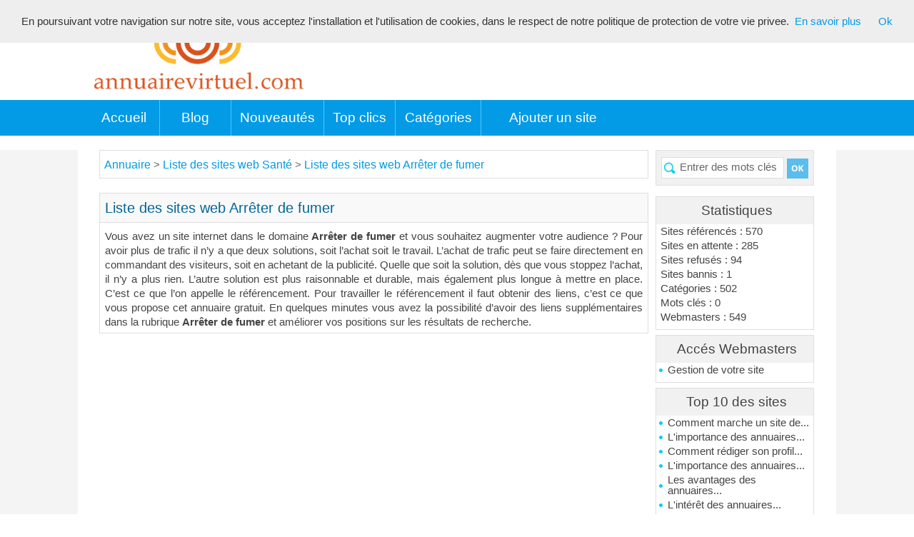

--- FILE ---
content_type: text/html; charset=UTF-8
request_url: https://www.annuairevirtuel.com/sante/arreter-de-fumer/
body_size: 2713
content:
<!DOCTYPE html>
<html lang="fr">
<head>
<meta charset="utf-8">
<title>Liste des sites web Arrêter de fumer</title>
<meta name="description" content="Annaire des meilleurs sites de Arrêter de fumer afin de trouver des bons plan et faire de bonnes affaires.">
<meta http-equiv="X-UA-Compatible" content="IE=edge">
<meta name="robots" content="index, follow">
<meta name="viewport" content="width=device-width, initial-scale=1">
<link rel="SHORTCUT ICON" href=favicon.ico>
<!-- CSS -->
<link href="/templates/arfooo/bootstrap/css/bootstrap.min.css" rel="stylesheet">
<link href='http://fonts.googleapis.com/css?family=Oswald' rel='stylesheet' type='text/css'>
<link href="/templates/arfooo/css/style.css" rel="stylesheet" type="text/css">
<script src="/templates/arfooo/bootstrap/js/jquery.js"></script>
<script src="/templates/arfooo/bootstrap/js/bootstrap.min.js"></script>
<script type="text/javascript" src="https://apis.google.com/js/plusone.js"></script>
<script type="text/javascript" src="/javascript/config"></script>
<script type="text/javascript" src="/javascript/jquery/jquery.searchEnginePanel.js"></script>
<script type="text/javascript" src="/javascript/main/loadSearchEngine.js"></script>
<script type="text/javascript" src="/javascript/site/visitSite.js"></script>
<script type="text/javascript">
setting.categoryId = 198;
</script>
</head>
<body>
<!-- Navigation -->
<nav class="navbar navbar-default">
<div class="container">  
<div class="row">
<!-- Brand and toggle get grouped for better mobile display -->
<div class="navbar-header page-scroll">
<button type="button" class="navbar-toggle" data-toggle="collapse" data-target="#bs-example-navbar-collapse-1">
<span class="sr-only">Toggle navigation</span>
<span class="icon-bar"></span>
<span class="icon-bar"></span>
<span class="icon-bar"></span>
</button>
<div class="col-md-5 col-xs-9 col-sm-6">
<a class="navbar-brand page-scroll" href="https://www.annuairevirtuel.com/">
<img src="/templates/arfooo/images/titre.jpg" title="Annuaire pour référencement - Référencement site internet">
</a>
</div>
</div>
</div>
</div>
<!-- Collect the nav links, forms, and other content for toggling -->
<div class="collapse navbar-collapse" id="bs-example-navbar-collapse-1">
<div id="menutop2">
<div class="container">  
<div class="row">
<ul>
<li id="index"><a href="https://www.annuairevirtuel.com/">Accueil</a></li>
<li id="index"><a href="https://www.annuairevirtuel.com/blog/">Blog</a></li>
<li id="news"><a href="/nouveautes.html">Nouveautés</a></li>
<li id="tophits"><a href="/top-hits.html">Top clics</a></li>
<li id="cat"><a href="/allcategories.html">Catégories</a></li>
<li id="add"><a href="/info/useCondition">Ajouter un site</a></li>	
</ul>
</div></div>
</div>
</div>
<!-- /.navbar-collapse -->
</nav>
<div class="gris-bg">    
<div class="container">  
<div class="row">
<div class="col-md-3 hidden-xs hidden-sm pull-right">
<div class="menuleft">
<div id="top3">
<div id="search">
<div id="searchEnginePanel">
<form action="/site/search/" id="searchform" onsubmit="if(this.phrase.value == this.phrase.defaultValue)this.phrase.value='';if(this.where.value == this.where.defaultValue)this.where.value='';">
<div>
<div id="search_keyword_text"></div>
<input id="search_keyword_buton" type="text" name="phrase" value="Entrer des mots clés" onFocus="this.value=''" />
<input id="search_ok_buton" type="submit" name="go" value="" />
<input type="hidden" name="isNewSearch" value="true" />
</div>
</form>
</div>
</div>
</div>  
</div>
<div class="menuleft">
<ul>
<li class="header">Statistiques</li>
<li class="text">Sites référencés : 570</li>
<li class="text">Sites en attente : 285</li>
<li class="text">Sites refusés : 94</li>
<li class="text">Sites bannis : 1</li>
<li class="text">Catégories : 502</li>
<li class="text">Mots clés : 0</li>
<li class="text">Webmasters : 549</li>
<li class="text_last"></li>
</ul>
</div>
<div class="menuright">
<ul>
<li class="header">Accés Webmasters</li>
<li><a href="/webmaster-management.html" title="Members area management">Gestion de votre site</a></li>
<li class="text_last"></li>
</ul>
</div>
<div class="menuright">
<ul>
<li class="header">Top 10 des sites</li>
<li><a href="/rencontre/rencontre-serieuse/comment-marche-un-site-de-rencontre-s268.html" title="Comment marche un site de rencontre ?" onclick="return visitSite(268)">Comment marche un site de...</a>
<a href="/internet/l-importance-des-annuaires-seo-pour-le-referencement-naturel-s880.html" title="L'importance des annuaires SEO pour le référencement naturel" onclick="return visitSite(880)">L'importance des annuaires...</a>
<a href="/rencontre/rencontre-serieuse/comment-rediger-son-profil-sur-un-site-de-rencontres-s277.html" title="Comment rédiger son profil sur un site de rencontres ?" onclick="return visitSite(277)">Comment rédiger son profil...</a>
<a href="/actualites-et-medias/l-importance-des-annuaires-seo-pour-le-referencement-naturel-s884.html" title="L'importance des annuaires SEO pour le référencement naturel" onclick="return visitSite(884)">L'importance des annuaires...</a>
<a href="/internet/annuaire-de-site/les-avantages-des-annuaires-seo-pour-le-trafic-et-la-notoriete-s873.html" title="Les avantages des annuaires SEO pour le trafic et la notoriété" onclick="return visitSite(873)">Les avantages des annuaires...</a>
<a href="/internet/annuaire-de-site/l-interet-des-annuaires-seo-pour-le-referencement-naturel-s934.html" title="L'intérêt des annuaires SEO pour le référencement naturel" onclick="return visitSite(934)">L'intérêt des annuaires...</a>
<a href="/internet/les-avantages-des-backlinks-et-des-annuaires-seo-pour-votre-visibilite-s889.html" title="Les avantages des backlinks et des annuaires SEO pour votre visibilité" onclick="return visitSite(889)">Les avantages des backlinks...</a>
<a href="/internet/l-importance-des-annuaires-seo-pour-le-referencement-naturel-s868.html" title="L'importance des annuaires SEO pour le référencement naturel" onclick="return visitSite(868)">L'importance des annuaires...</a>
<a href="/internet/l-importance-des-annuaires-seo-pour-le-referencement-naturel-s858.html" title="L'importance des annuaires SEO pour le référencement naturel" onclick="return visitSite(858)">L'importance des annuaires...</a>
<a href="/actualites-et-medias/l-importance-des-annuaires-seo-pour-le-referencement-naturel-s892.html" title="L'importance des annuaires SEO pour le référencement naturel" onclick="return visitSite(892)">L'importance des annuaires...</a></li>
<li class="text_last"></li>
</ul>
</div>
</div>
<div class="col-md-9">
<div class="show_arbo">
<a href="https://www.annuairevirtuel.com/" class="link_showarbo">Annuaire</a>
&gt; <a href="/sante/" class="link_showarbo"> Liste des sites web Santé </a>
&gt; <a href="/sante/arreter-de-fumer/" class="link_showarbo"> Liste des sites web Arrêter de fumer </a>
</div>
<div class="title_h_1">
<h1>Liste des sites web Arrêter de fumer</h1>
</div>
<div class="column_in">
<div align="justify">Vous avez un site internet dans le domaine <strong>Arrêter de fumer</strong> et vous souhaitez augmenter votre audience ? Pour avoir plus de trafic il n’y a que deux solutions, soit l’achat soit le travail. L’achat de trafic peut se faire directement en commandant des visiteurs, soit en achetant de la publicité. Quelle que soit la solution, dès que vous stoppez l’achat, il n’y a plus rien. L’autre solution est plus raisonnable et durable, mais également plus longue à mettre en place. C’est ce que l’on appelle le référencement. Pour travailler le référencement il faut obtenir des liens, c’est ce que vous propose cet annuaire gratuit. En quelques minutes vous avez la possibilité d’avoir des liens supplémentaires dans la rubrique <strong>Arrêter de fumer</strong> et améliorer vos positions sur les résultats de recherche.</div>
</div>
</div>
</div>
<div class="fixe">&nbsp;</div>
</div>
</div>
</div></div>
<div id="footer_bottom" class="wrapper">
<div class="center">
Boosté par Arfooo 2.02 - Template Arfooo Responsive - &copy; 2007 - 2025&nbsp;&nbsp;-&nbsp;&nbsp; <a href="/contact.html" class="link_black_grey">Contact</a> - 
Tous droits r&eacute;serv&eacute;s - Toute reproduction du contenu de ce site, m&ecirc;me partielle, est interdite sans accord du propri&eacute;taire
<!-- end center -->
</div>
<!-- end footer -->
</div>
<script type="text/javascript" src="/cookiechoices.js"></script>
<script>
document.addEventListener('DOMContentLoaded', function(event) {
cookieChoices.showCookieConsentBar('En poursuivant votre navigation sur notre site, vous acceptez l\'installation et l\'utilisation de cookies, dans le respect de notre politique de protection de votre vie privee.',
'Ok', 'En savoir plus', 'http://www.google.com/intl/fr/policies/technologies/cookies');
});
</script>
</body>
</html>

--- FILE ---
content_type: text/css
request_url: https://www.annuairevirtuel.com/templates/arfooo/css/style.css
body_size: 7849
content:
/* CSS BY GUILLAUME HOCINE - START */

/* PRINCIPAL */
body {
	margin:0; 
	padding:0;
	line-height:1.4em;
	font-family:Arial, sans-serif;
	font-size:0.9em;
	color:#444444;
	BACKGROUND: #FFFFFF;
}

#principal {
	position:relative;
	width:1000px;
	margin:0 auto;
}

/* TOP OF PAGE | HAUT DE LA PAGE */
#topage{
    width:100%;
    margin:auto;
	margin-top:20px;
    position: relative;
	padding:10px 0 10px 0px;
	text-align:center;
	background: #F4F4F4;
	border-top:1px #E0E0E0 solid;
	border-bottom:1px #E0E0E0 solid;
	border-left:0px #E0E0E0 solid;
	border-right:0px #E0E0E0 solid;
	color: #666666;
}

#top_0 { 
    width:1000px;
	height:80px;
	margin:auto;
	margin-top:10px;
	margin-bottom:10px; 
	padding:0;
	background: #FFFFFF;
}

#bg_menutop { 
	height:35px;
	margin-top:0px;
	margin-bottom:-10px; 
	padding:0;
	BACKGROUND: url("../images/bg_menutop.png") no-repeat;
	background-size:100% auto;
}

#bg_menutop2{ 
	height:24px;
	padding:0;
	background:#FFFFFF;
}

#titre {
float:left;
margin:0px;
background:url("../images/titre.jpg") left bottom no-repeat;
width:380px;
height:80px;
cursor:pointer;
}

#rss {
float:right;
margin: 25px 0px 0px 0px;
background:url("../images/RSS.png") no-repeat;
width:56px;
height:70px;
cursor:pointer;
}

#top1 {
	height:auto;
	margin:auto;
	padding:0;
}

#top2 {
	height:50px;
	margin:auto;
	padding:0;
	width:1000px;
}

#top3 {
    margin:0;
    padding:0;
	background-color:#ffffff;
}

/* hack IE6 */
* html #top3{ 
	margin-bottom:-13px;
}

/* hack IE7 */
*+html #top3{ 
	margin-bottom:-13px;
}

/* SEARCH FORM */
#search {
	float:left;
	width:222px;
	margin:-16px 0px 0px 0px;
	border:0px #FF5BAD solid;
	background:url("../images/bg_search.jpg") left no-repeat;
	background-color:transparent;
}

/* hack IE7 */
*+html #search{ 
	padding:0px 0px 24px 0px;
}

#search_keyword_text {
	float:left;
	width:500px;
	margin:0 0 3px 0;
	padding:0;
	color:#FF3366;
	font-weight:bold;
	font-size:1.0em;
}

#search_where_text {
	float:left;
	width:550px;
	margin:0 0 7px 0;
	padding:0;
	color:#039BE5;
	font-weight:bold;
	font-size:1.6em;
}

#search_keyword_buton {
	float:left;
	width:140px;
	margin:18px 0 22px 32px;
	padding:2px;
	border:0px #FFFFFF solid;
	color:#666666;
	background-color:#FFFFFF;
}

/* hack IE7 */
*+html #search_keyword_buton{ 
	margin-top:7px;
	margin-left:40px;
	margin-bottom:0px;
	width:140px;
}
#search_where_buton {
	float:left;
	width:280px;
	margin:0 0 0 87px;
	padding:2px;
	border:1px #CC33CC solid;
}

#search_ok_buton {
	float:left;
	width:30px;
	height:28px;
	margin:-46px 0px 0 184px;
	padding:2px;
	border:0px #CC33CC solid;
	text-align:center;
	color:#ffffff;
	font-weight:bold;
	background:url("../images/bouton_search.png");
	cursor:pointer;
}


/* hack IE7 */
*+html #search_ok_buton{ 
	margin-top:0px;
	margin-left:32px;
}

#searchEngineExtraFields {
	display:none;
	clear:both;
}

div.search_cat_place {
    float:left;
    width:200px;
	margin:17px 0 0 0;
    text-align:left;
}

select#searchEngineCategoryId {
    width:200px;
	margin:0 0 7px 0;
	border:1px #CC33CC solid;
}

.selectCategory {
	color:#ffffff;
	background-color:#CC33CC;
}

.selectSubcategory {
	background-color:#e7f3f9;
}

div.din_search_engine {
    float:right;
    width:700px;
	margin:0px;
    text-align:left;
}

/* BOTTOM OF PAGE | BAS DE LA PAGE */

#footer{
position: relative;
padding-top: 30px;
font-size: 13px;
line-height:18px;
}

#footer_bottom{
font-size: 13px;
line-height:18px;
padding:20px 0;
margin-top: 0px;
margin-bottom: 0px;
text-align:center;
BACKGROUND: #FFFFFF;
color:#666666;
border-top:1px #039BE5 solid;
}

#footer_bottom a {color:#039BE5; font-size:13px; font-weight:normal;}
#footer_bottom a:hover{color:#FF6600; font-size:13px; font-weight:normal;}

/* MENU */
#main1 {
	margin:0;
	padding:0;
	background-color:#ffffff;
}

#main2 {
	margin:0;
	padding:0;
	background-color:#ffffff;
}

#left {
	float:left;
	width:0;
	margin:0; 
	padding:0;
}

#right {
	float:right;
	width:222px;
	margin:0; 
	padding:0;
}

/* MENU TOP */
#menutop2 {
	float:left;
	width:1000px;
	height:50px;
	margin:0;
	padding:0;
	background-color:transparent;
}

#menutop2 ul {
	margin:0;
	padding:0;
	list-style-type:none;
}

#menutop2 li {
	display:inline;
	float:left;
	width:116px;
	margin:0;
	padding:0;
	font-weight:normal;
	font-size:1.3em;
}

#menutop2 li#index {
	display:inline;
	float:left;
	width:100px;
	margin:0;
	padding:0;
	border-right:1px #51C5FD solid;
}

#menutop2 li#news {
	display:inline;
	float:left;
	width:130px;
	margin:0;
	padding:0;
	border-right:1px #51C5FD solid;
}

#menutop2 li#tophits {
	display:inline;
	float:left;
	width:100px;
	margin:0;
	padding:0;
	border-right:1px #51C5FD solid;
}

#menutop2 li#topnotes {
	display:inline;
	float:left;
	width:100px;
	margin:0;
	padding:0;
	border-right:1px #51C5FD solid;
}

#menutop2 li#toprank {
	display:inline;
	float:left;
	width:100px;
	margin:0;
	padding:0;
	border-right:1px #51C5FD solid;
}

#menutop2 li#topref {
	display:inline;
	float:left;
	width:150px;
	margin:0;
	padding:0;
	border-right:1px #51C5FD solid;
}

#menutop2 li#cat {
	display:inline;
	float:left;
	width:120px;
	margin:0;
	padding:0;
	border-right:1px #51C5FD solid;
}

#menutop2 li#add {
	display:inline;
	float: left;
	width:200px;
	margin:0 0 0 0px;
	padding:0;
	font-weight:normal;
}  

#menutop2 li a {
	display:block;
	height:50px;
	line-height:50px;
	margin:0;
	padding:0 5px 0 5px;
	color:#FFFFFF;
	text-align:center;
	font-family: 'Oswald', sans-serif;
}

#menutop2 li a:hover, #menutop2 li a:focus, #menutop2 li a:active {
	display:block;
	height:50px;
	line-height:50px;
	margin:0;
	padding:0 5px 0 5px;
	color:#FFFFFF;
	text-align:center;
	background-color:#5ABDED;
	text-decoration:none;
	font-family: 'Oswald', sans-serif;
}

/* MENU LEFT, RIGHT */
.menuleft {
	float:left;
	width:222px;
	margin:7px 0 0 0;
	padding:0;
}

.menuright {
	float:left;
	width:222px;
	margin:7px 0 0 0;
	padding:0;
}

.menuleft ul, .menuright ul {
	margin:0;
	padding:0;
	list-style-type:none;
	border:1px #DEDEDE solid;
}  

.menuleft li, .menuright li {
	margin:0;
	padding:0;
	display:inline;
}

.menuleft li.header, .menuright li.header {
	display:block;
	margin:0;
	padding:9px 0 9px 5px;
	font-weight:normal;
	font-size:1.3em;
	color:#444444;
	text-align:center;
	border-bottom:0px #999999 solid;
    background:#F1F1F1;
	font-family: 'Oswald', sans-serif;
}

.menuleft li.text, .menuright li.text {
	display:block;
	line-height:1.1em;
	margin:0;
	padding:3px 0 2px 6px;
	color:#444444;
}

.menuleft li.text_last, .menuright li.text_last {
	display:block;
	margin:0;
	padding:0 0 7px 6px;
	color:#444444;
	background-color:transparent;
	border-bottom:0px #999999 solid;
}

.menuleft li a, .menuleft li a:link, .menuleft li a:visited, .menuleft li.last a, .menuleft li.last a:link, .menuleft li.last a:visited,
.menuright li a, .menuright li a:link, .menuright li a:visited, .menuright li.last a, .menuright li.last a:link, .menuright li.last a:visited{
	display:block;
	line-height:1.1em;
	margin:0 1px 0 1px;
	padding:3px 0 2px 5px;
	color:#444444;
	padding-left:15px;
	background:url("../images/arrow.png") #FFFFFF no-repeat left;
	text-decoration:none;
}

.menuleft li.last a, .menuleft li.last a:link, .menuleft li.last a:visited,
.menuright li.last a, .menuright li.last a:link, .menuright li.last a:visited {
	border-bottom:0px #999999 solid;
}

.menuleft li a:hover, .menuleft li a:active, .menuleft li.last a:hover, .menuleft li.last a:active,
.menuright li a:hover, .menuright li a:active, .menuright li.last a:hover, .menuright li.last a:active {
	display:block;
	width:202px;
	line-height:1.1em;
	margin:0 1px 0 1px;
	padding:3px 0 2px 5px;
	color:#039BE5;
	padding-left:15px;
	background:url("../images/arrow.png") #FFFFFF no-repeat left;
	text-decoration:none;
}

.menuleft li.last a:hover, .menuleft li.last a:active,
.menuright li.last a:hover, .menuright li.last a:active {
	border-bottom:0px #999999 solid;
}

/*Menu Tag Cloud */

/* cloudTag1*/
.menuright li.cloudTag1 a, .menuright li.cloudTag1 a:link, .menuright li.cloudTag1 a:visited {
	display:block;
	line-height:1.1em;
	margin:0 1px 0 1px;
	padding:3px 0 2px 5px;
	color:#444444;
	padding-left:15px;
}
.menuright li.cloudTag1 a:hover, .menuright li.cloudTag1 a:active {
	display:block;
	line-height:1.1em;
	margin:0 1px 0 1px;
	padding:3px 0 2px 5px;
	color:#039BE5;
	padding-left:15px;
}

/* cloudTag2*/
.menuright li.cloudTag2 a, .menuright li.cloudTag2 a:link, .menuright li.cloudTag2 a:visited {
	display:block;
	line-height:1.1em;
	margin:0 1px 0 1px;
	padding:3px 0 2px 5px;
	color:#444444;
	padding-left:15px;
}

.menuright li.cloudTag2 a:hover, .menuright li.cloudTag2 a:active {
	display:block;
	line-height:1.1em;
	margin:0 1px 0 1px;
	padding:3px 0 2px 5px;
	color:#039BE5;
	padding-left:15px;
}

/* cloudTag3*/
.menuright li.cloudTag3 a, .menuright li.cloudTag3 a:link, .menuright li.cloudTag3 a:visited {
	display:block;
	line-height:1.1em;
	margin:0 1px 0 1px;
	padding:3px 0 2px 5px;
	color:#444444;
	padding-left:15px;
}

.menuright li.cloudTag3 a:hover, .menuright li.cloudTag3 a:active {
	display:block;
	line-height:1.1em;
	margin:0 1px 0 1px;
	padding:3px 0 2px 5px;
	color:#039BE5;
	padding-left:15px;
}

/* cloudTag4*/
.menuright li.cloudTag4 a, .menuright li.cloudTag4 a:link, .menuright li.cloudTag4 a:visited {
	display:block;
	line-height:1.1em;
	margin:0 1px 0 1px;
	padding:3px 0 2px 5px;
	color:#444444;
	padding-left:15px;
}

.menuright li.cloudTag4 a:hover, .menuright li.cloudTag4 a:active {
	display:block;
	line-height:1.1em;
	margin:0 1px 0 1px;
	padding:3px 0 2px 5px;
	color:#039BE5;
	padding-left:15px;
}

/* cloudTag5*/
.menuright li.cloudTag5 a, .menuright li.cloudTag5 a:link, .menuright li.cloudTag5 a:visited {
	display:block;
	line-height:1.1em;
	margin:0 1px 0 1px;
	padding:3px 0 2px 5px;
	color:#444444;
	padding-left:15px;
}

.menuright li.cloudTag5 a:hover, .menuright li.cloudTag5 a:active {
	display:block;
	line-height:1.1em;
	margin:0 1px 0 1px;
	padding:3px 0 2px 5px;
	color:#039BE5;
	padding-left:15px;
}

/* cloudTag6*/
.menuright li.cloudTag6 a, .menuright li.cloudTag6 a:link, .menuright li.cloudTag6 a:visited {
	display:block;
	line-height:1.1em;
	margin:0 1px 0 1px;
	padding:3px 0 2px 5px;
	color:#444444;
	padding-left:15px;
}

.menuright li.cloudTag6 a:hover, .menuright li.cloudTag6 a:active {
	display:block;
	line-height:1.1em;
	margin:0 1px 0 1px;
	padding:3px 0 2px 5px;
	color:#039BE5;
	padding-left:15px;
}

/* cloudTag7*/
.menuright li.cloudTag7 a, .menuright li.cloudTag7 a:link, .menuright li.cloudTag7 a:visited {
	display:block;
	line-height:1.1em;
	margin:0 1px 0 1px;
	padding:3px 0 2px 5px;
	color:#444444;
	padding-left:15px;
}

.menuright li.cloudTag7 a:hover, .menuright li.cloudTag7 a:active {
	display:block;
	line-height:1.1em;
	margin:0 1px 0 1px;
	padding:3px 0 2px 5px;
	color:#039BE5;
	padding-left:15px;
}

/* cloudTag8*/
.menuright li.cloudTag8 a, .menuright li.cloudTag8 a:link, .menuright li.cloudTag8 a:visited {
	display:block;
	line-height:1.1em;
	margin:0 1px 0 1px;
	padding:3px 0 2px 5px;
	color:#444444;
	padding-left:15px;
}

.menuright li.cloudTag8 a:hover, .menuright li.cloudTag8 a:active {
	display:block;
	line-height:1.1em;
	margin:0 1px 0 1px;
	padding:3px 0 2px 5px;
	color:#039BE5;
	padding-left:15px;
}

/* cloudTag9*/
.menuright li.cloudTag9 a, .menuright li.cloudTag9 a:link, .menuright li.cloudTag9 a:visited {
	display:block;
	line-height:1.1em;
	margin:0 1px 0 1px;
	padding:3px 0 2px 5px;
	color:#444444;
	padding-left:15px;
}

.menuright li.cloudTag9 a:hover, .menuright li.cloudTag9 a:active {
	display:block;
	line-height:1.1em;
	margin:0 1px 0 1px;
	padding:3px 0 2px 5px;
	color:#039BE5;
	padding-left:15px;
}

/* cloudTag10*/
.menuright li.cloudTag10 a, .menuright li.cloudTag10 a:link, .menuright li.cloudTag10 a:visited {
	display:block;
	line-height:1.1em;
	margin:0 1px 0 1px;
	padding:3px 0 2px 5px;
	color:#444444;
	padding-left:15px;
}

.menuright li.cloudTag10 a:hover, .menuright li.cloudTag10 a:active {
	display:block;
	line-height:1.1em;
	margin:0 1px 0 1px;
	padding:3px 0 2px 5px;
	color:#039BE5;
	padding-left:15px;
}

/* Menu left - Keyword */
.menuleft_text_2 {
	float:left;
	width:216px;
	margin:10px 0 0 0;
	padding:9px 0 9px 5px;
	font-weight:normal;
	font-size:1.4em;
	border-right:1px #DEDEDE solid;
	border-bottom:0px #DEDEDE solid;
	border-top:1px #DEDEDE solid;
	border-left:1px #DEDEDE solid;
	color:#FFFFFF;
	text-align:center;
	background:#039BE5;
	font-family: 'Oswald', sans-serif;
}

.menuleft_keywords {
	width:53px;
	float:left;
	margin:0;
	padding:0;
	display:inline;
}	

.menuleft_keywords ul {
	display:inline;
	float:left;
	padding:0;
	margin:0;
	list-style-type:none;
}  

.menuleft_keywords li {
	float:left;
	width:53px;
	display:inline;
	padding:0;
	margin:0 0 -2px 0;
} 

.menuleft_keywords li a, .menuleft_keywords li a:link, .menuleft_keywords li a:visited {
	display:inline;
	height:17px;
	line-height:17px;
	margin:0;
	padding:0 0 0 6px;
	font-weight:bold;
	font-size:0.9em;
	color:#039BE5;
	background-color:transparent;
	text-decoration:none;
}

.menuleft_keywords li a:hover, .menuleft_keywords li a:active {
	height:17px;
	line-height:17px;
	margin:0;
	padding:0 0 0 6px;
	font-weight:bold;
	font-size:0.9em;
	color:#666666;
	background-color:transparent;
	text-decoration:none;
}

.menuleft_text_keywords {
	display:block;
	float:left;
	width:221px;
	height:177px;
	margin:0 0 4px 0;
	padding:0 0 20px 0;
	border-right:1px #DEDEDE solid;
	border-bottom:1px #DEDEDE solid;
	border-left:1px #DEDEDE solid;
}

/* MENU CATEGORIES */
.menucategories {
	margin:0;
	padding:0 0 0 2px;
}

.menucategories ul {
	padding:0;
	margin:0;
	list-style-type:none;
}  

.menucategories li.maincat {
	float:left;
	width:246px;
	display:inline;
	padding:2px 0 2px 0;
	margin:8px 0 0px 0;
	BACKGROUND: #F5F5F5;
}

.menucategories li.subcat {
	float:left;
	width:100%;
	display:inline;
	padding:0;
	margin:0px 0 0px 0;
}

.menucategories li.keyword {
	float:left;
	width:246px;
	display:inline;
	padding:0;
	margin:5px 0 5px 0;
}

.menucategories li.maincat a, .menucategories li.maincat a:link, .menucategories li.maincat a:visited {
	display:inline;
	width:246px;
	height:20px;
	line-height:20px;
	margin:0;
	padding:0 3px 0 3px;
	font-size:1.2em;
	font-weight:normal;
	text-decoration:none;
	color:#000000;
	font-family: 'Oswald', sans-serif;
}

.menucategories li.maincat a:hover, .menucategories li.maincat a:active {
	width:246px;
	height:20px;
	line-height:20px;
	margin:0;
	padding:0 3px 0 3px;
	color:#666666;
	font-size:1.2em;
	font-weight:normal;
	text-decoration:none;
	background-color:transparent;
	font-family: 'Oswald', sans-serif;
}

.menucategories li.subcat a, .menucategories li.subcat a:link, .menucategories li.subcat a:visited {
	width:246px;
	height:20px;
	line-height:20px;
	margin:0;
	padding:0 3px -10px 3px;
	color:#888888;
	font-size:0.9em;
	text-decoration:none;
	background-color:transparent;
	display:block
}

.menucategories li.subcat a:hover, .menucategories li.subcat a:active {
	width:246px;
	height:20px;
	line-height:20px;
	margin:0;
	padding:0 3px -10px 3px;
	color:#666666;
	font-size:0.9em;
	text-decoration:none;
	background-color:transparent;
	display:block
}

.menucategories li.keyword a, .menucategories li.keyword a:link, .menucategories li.keyword a:visited {
	display:inline;
	width:246px;
	height:20px;
	line-height:20px;
	margin:0;
	padding:0 3px 0 3px;
	font-size:1.1em;
	font-weight:bold;
	text-decoration:none;
	color:#039BE5;
}

.menucategories li.keyword a:hover, .menucategories li.keyword a:active {
	width:246px;
	height:20px;
	line-height:20px;
	margin:0;
	padding:0 3px 0 3px;
	color:#999999;
	font-size:1.1em;
	font-weight:bold;
	text-decoration:none;
	background-color:transparent;
}

/* MENU PAGERANK, KEYWORDS IN */
#menuin {
	padding:7px;
	margin:0 0 7px 0;
	border:1px #E0E0E0 solid;
	text-align:center;
}

#menuin ul {
	padding:0;
	margin:0;
	list-style-type:none;
}  

#menuin li {
	padding:0;
	margin:0;
	display:inline;
} 

#menuin li a, #menuin li a:link, #menuin li a:visited {
	display:inline;
	margin:0;
	padding:0 0 0 3px;
	color:#666666;
	font-weight:bold;
	text-decoration:none;
}

#menuin li a:hover, #menuin li a:active {
	margin:0;
	padding:0 0 0 3px;
	color:#999999;
	font-weight:bold;
	text-decoration:none;
}

/* MENU CHOOSE WEBSITE SUBMISSION */
.column_in_choose_left {
    float:left;
    width:300px;
    margin:0 0 7px 0;
    padding:7px;
    text-align:center;
}

.column_in_choose_right {
    float:right;
    width:300px;
    margin:0 0 7px 0;
    padding:7px;
    text-align:center;
}


.menuchoose_left {
    height:200px;
    margin:0 0 20px 0;
    padding:0;
    font-size:0em;
    text-transform:uppercase;
}
.menuchoose_right {
    height:200px;
    margin:0 0 20px 0;
    padding:0;
    font-size:0em;
    text-transform:uppercase;
}

.menuchoose_left ul, .menuchoose_right ul {
    padding:0;
    margin:0;
    list-style-type:none;
}  

.menuchoose_left li, .menuchoose_right li {
    float:left;
    width:270px;
    padding:0;
    margin:0;    
    display:inline;
} 

.menuchoose_left li a, .menuchoose_left li a:link, .menuchoose_left li a:visited {
	display: block;
    height:200px;
	line-height:180px;
    margin:0;
    padding:0 0 0 7px;
    text-decoration:none;
	color:#ffffff;
    background:url("../images/free.jpg") top no-repeat transparent;
}

.menuchoose_right li a, .menuchoose_right li a:link, .menuchoose_right li a:visited {
	display: block;
    height:200px;
	line-height:180px;
    margin:0;
    padding:0 0 0 20px;
    text-decoration:none;
	color:#ffffff;
    background:url("../images/privilege.jpg") top no-repeat transparent;
}

.menuchoose_left li a:hover, .menuchoose_left li a:active {
	display: block;
    height:200px;
	line-height:180px;
    margin:0;
    padding:0 0 0 7px;
    color:#666666;
    background-color:transparent;
    text-decoration:none;
}

.menuchoose_right li a:hover, .menuchoose_right li a:active {
	display: block;
    height:200px;
	line-height:180px;
    margin:0;
    padding:0 0 0 20px;
    color:#666666;
    background-color:transparent;
    text-decoration:none;
}

/* MENU DETAILS */
.menudetails {
    float:right;
    width:236px;
    margin:14px 0 7px 0;
    padding:0 0 0 4px;
    border-left:0px #878787 solid;
}

.menudetails ul {
    margin:0;
    padding:0;
    list-style-type:none;
}  

.menudetails li {
	display:inline;
    margin:0;
    margin:0;
}

.menudetails li#header_interaction {
	display:block;
    line-height:1.1em;
    margin:0 0 2px 0;
    padding:0 2px 2px 0;
    color:#000000;
    text-decoration:none;
	text-align:center;
}

.menudetails li#header_info_google {
	display:block;
    line-height:1.1em;
    margin:15px 0 2px 0;
    padding:0 2px 2px 0;
    color:#000000;
    text-decoration:none;
	text-align:center;
}

.menudetails li.text {
	display:block;
    line-height:1.1em;
    margin:0;
    padding: 2px 0px 2px 0;
	font-size:0.9em;
    color:#000000;
}

.menudetails li#warn {
	display:block;
    line-height:0.8em;
    margin:0;
    padding: 2px 0 2px 0;
    color:#000000;
}

.menudetails li#comment_rating {
	display:block;
    line-height:0.8em;
    margin:0;
    padding: 2px 0 2px 0;
    color:#000000;
}

.menudetails li#contact {
	display:block;
    line-height:0.8em;
    margin:0;
    padding: 2px 0px 2px 0;
    color:#000000;
}

.menudetails li a, .menudetails li a:link, .menudetails li a:visited {
	display:block;
    line-height:0.8em;
    padding: 3px 2px 2px 0;
	font-size:0.9em;
    color:#000000;
    background-color:transparent;
    text-decoration:none;
}

.menudetails li a:hover, .menudetails li a:active {
    line-height:0.8em;
    padding: 3px 2px 2px 0;
    color:#666666;
    background-color:transparent;
    text-decoration:none;
}

/* CENTRAL PAGE */		
#middle {
	margin:0;
	margin-right:222px;
	margin-left:0;
	background:#ffffff;
}
		
.column {
	margin:0;
	padding:0;
}

.column_in {
	margin:0 0 7px 0;
	padding:9px 7px 5px 7px;
	border:1px #E0E0E0 solid;
	overflow: hidden;
}

.column_in2 {
	margin:20px 0 7px 0;
	padding:20px 0px 20px 0px;
	border:1px #E0E0E0 solid;
	background:#F4F4F4;
	clear: both;
}

.column_in_tab {
	margin:0 0 7px 0;
	padding:9px 7px 5px 7px;
	border:1px #E0E0E0 solid;
	background: url("../images/bgtab.jpg")  right bottom no-repeat;
}

.column_in_accueil {
	margin:0px 0 7px 0;
	padding:14px 7px 7px 7px;
	border:1px #E0E0E0 solid;
}

.column_in_grey {
	margin:0 0 7px 0;
	padding:7px;
	border:1px #E0E0E0 solid;
	background-color:#FFFFFF;
	overflow: hidden;
}

.column_in_description_site_category {
	margin:0;
	line-height: 1.3em;
	
}

.column_in_description_site_category_item {
	margin:4px 0 0 0;
	padding:7px 0 4px 0px;
	line-height: 1.3em;
	overflow: hidden;
}

#column_in_right_details {
	float:right;
	width:242px;
	margin:0;
	padding:7px 0 7px 0;
	background-color:#F5F5F5;
	border:0px #F5F5F5 solid;
}

#map {
	float:left;
	width:100%;
	height:250px;
	margin:0;
	padding:0;
}

#column_in_details{
	float:left;
	width:480px;
	margin:0 0 0px 0;
	padding:0;
	text-align: justify;
}

.column_in_thematic {
	float:left;
	width:752px;
	margin:0 0 5px 0;
	padding:0 0 2px 0;
	border-bottom:1px #CCCCCC dashed;
}

.column_in_comment {
	margin:0;
	padding:7px 0 7px 0;
}

.column_in_comment_grey {
	margin:0;
	padding:7px 0 7px 0;
	background-color:#f4f4f4;
}

.column_in_comment_in {
	margin:0;
	padding:0 0 7px 0;
}

.column_in_comment_in_left {
	float:left;
	margin:0;
	padding:0 7px 0 0;
}

.column_in_comment_in_right {
	float:left;
	margin:0;
	padding:0;
}

.column_in_pagination {
	margin:0;
	padding:7px;
	text-align:center;
}

.show_arbo {     
	margin:0px 0 20px 0;
	padding:10px 5px 8px 6px;
	color:#666666;
	background-color:transparent;
	border:1px #DEDEDE solid;
}

/* BOUTON SOUMISSION */
#soumission_ok_buton {
	padding:10px 40px 10px 40px;
	text-align:center;
	color:#ffffff;
	font-weight:bold;
	background-color:#039BE5;
	cursor:pointer;
	font-size:1.8em;
	border:none;
	border-radius: 0;
}
#soumission_ok_buton:hover {
	padding:10px 40px 10px 40px;
	text-align:center;
	color:#ffffff;
	font-weight:bold;
	background-color:#5ABDED;
	cursor:pointer;
	font-size:1.8em;
}

/* FORM */
fieldset.column_in {
    margin:0 0 7px 0;
    padding:7px 0;
    text-align:right;
    border:1px #E0E0E0 solid;
}

legend.title {
	float:left;
	display:inline;
	width:679px;
	height:18px;
    margin:7px 0 25px -8px;
	padding:9px 7px 2px 7px;
    color:#ffffff;
    font-weight:bold;
    background-color:#78a3d8;
}

label {
    float:left;
    margin:0;
    padding:0;
    line-height:1.0em;
}

label.title {
    width:142px;
    padding:0 17px 0 0;
	font-size:0.9em;
    font-weight:bold;
    text-align:right;
}

div.infos {
    float: left;
	width:435px;
    margin:0;
    padding:0 0 0 7px;
    line-height:1.5em;
    text-align:left;
}

div.infos_textarea {
    float: left;
	width:100%;
    margin:0;
    padding:0;
}

div.infos_terms {
    float: left;
    margin:0;
    padding:0 0 0 7px;
    line-height:1.7em;
    text-align:left;
}

label.infos_select_category {
    width:752px;
    text-align:left;
}

label.infos_checkbox {
    width:200px;
    padding-left:7px;
    text-align:left;
}

.text_error {
    float:right;
    width:140px;
    margin:0 0 -10px 0;
    padding:0 0 0 7px;
    text-align:center;
    font-size:0.8em;
    background:url("../images/error.gif") no-repeat left center #ffd0d0;
}

p.form {
    float:left;
    width:752px;
    margin:0 0 7px 0;
    padding:2px 0 2px 0;
}

div.form {
	overflow: hidden;
    margin:0 0 7px 0;
    padding:7px;
    text-align:left;
}

div.form_error {
    float:left;
    width:972px;
    margin:0 0 7px 0;
    padding:0;
    background-color:#ffd0d0;
}

div.error, td.error
{
    background-color:#ffd0d0;  
}

div.form_details {
    float:left;
    width:240px;
    margin:0 0 7px 0;
    padding:0;
    text-align:left;
}


label.title_details {
    width:85px;
	margin:0;
	padding:0 5px 0 0;
    font-weight:bold;
	font-size:12px;
	color:#039BE5;
}

div.infos_details {
	float: left;
    width:135px;
	line-height: 1.0em;
    margin:0;
    padding:0 0 0 7px;
    text-align:left;
}

div.form_details2 {
    float:left;
    width:720px;
    margin:0px 0 7px 0;
    padding:0;
    text-align:left;
	border-top:0px #DEDEDE solid;
}

div.infos_details3 {
    float:left;
    width:240px;
    margin:0 0 7px 0;
    padding:0;
    text-align:left;
}


label.title_details2 {
    width:100px;
	margin:0;
	padding:0 5px 0 0;
    font-weight:bold;
	font-size:14px;
	color:#039BE5;
}

label.title_details3 {
    width:120px;
	margin:0;
	padding:3px 0px 0 0;
    font-weight:normal;
	font-size:13px;
	color:#000000;
	text-align:right;
}

div.infos_details2 {
	float: left;
    width:600px;
	line-height: 1.0em;
    margin:0;
    padding:0 0 0 7px;
    text-align:left;
}

/* POPUP */
#popup_principal {
    width:500px;
	padding-bottom:12px;
}

#popup_top {
	height:20px;
    margin:0;
    padding:4px 0 4px 7px;
	font-size:1.4em;
    border-bottom:1px #E0E0E0 solid;
}

#popup_main1 {
    margin:0;
    padding:0;
    border-left:1px #E0E0E0 solid;
    background-color:#ffffff;
}
        
#popup_main2 {
    margin:0;
    padding:0;
    border-right:1px #E0E0E0 solid;
    border-bottom:1px #E0E0E0 solid;
    background-color:#ffffff;
}

#popup_middle {
    margin:0 7px 0 7px;
	padding:0;
    background:#ffffff;
}
        
#popup_column {
    margin:0;
    padding:0;
}

fieldset.column_in_popup {
    float: left;
    width:480px;
    margin:7px 0 7px 0;
    padding:0;
    text-align:right;
	border:none;
}

label.title_popup {
    width:105px;
	margin:0;
    padding:0 17px 0 0;
    font-weight:bold;
    text-align:right;
}

div.infos_popup {
	float: left;
    width:295px;
	line-height:1.5em;
    margin:0;
    padding:0 0 0 7px;
    text-align:left;
}

div.form_error_popup {
    float:left;
    width:482px;
    margin:0 0 7px 0;
    padding:0;
    text-align:left;
    background-color:#ffd0d0;
}

div.form_popup {
    float:left;
    width:482px;
    margin:0 0 7px 0;
    padding:0;
    text-align:left;
}

/* table */
.table_user {
	width:752px;
	margin:0 0 14px 0;
	padding:0;
	background-color:#ffffff;
	border:1px #e5e5e5 solid;
}

.table_website {
	width:752px;
	margin:0;
	padding:0;
	background-color:#ffffff;
	border:1px #e5e5e5 solid;
}

th {
	margin:0;
	padding:4px 0 3px 4px;
	font-size:0.8em;
	text-align:left;
	text-transform: uppercase;
	color:#ffffff;
	background-color:#999999;
	border-bottom:1px solid #989898;
}

td {
	line-height:1.20em;
	padding:4px;
	text-align:left;
}

.td_right {
	text-align:right;
}

.col1-3 { width:200px; background-color:#efefef; }
.col2-3 { width:auto; background-color:#efefef; }
.line1 { background-color:#efefef; }
.line2 { background-color:#ffffff; }

/* title */
.title_h {
    margin:20px 0 0 0;
    padding:9px 7px 9px 7px;
	background:#F4F4F4;
	border:1px #DEDEDE solid;
	overflow: hidden;
}

.title_h_1 {
    margin:20px 0 0 0;
    padding:9px 7px 9px 7px;
	background:#F9F9F9;
	border-top:1px #DEDEDE solid;
	border-bottom:0px #DEDEDE solid;
	border-left:1px #DEDEDE solid;
	border-right:1px #DEDEDE solid;
	overflow: hidden;
}

.title_h_2 {
    margin:20px 0 0 0;
    padding:9px 7px 9px 7px;
	background:#F4F4F4;
	border:1px #DEDEDE solid;
	overflow: hidden;
}

.fixe {
	clear:both;
	height:1px;
	font-size:1px;
	border:none;
	margin:0;
	padding:0;
	background:transparent;
}

.fixe1 {
	line-height:0.1em;
	margin:0;
	padding:0;
	background:transparent;
}	

/* LINKS AND TEXT STYLE */
a { font-family:Arial, sans-serif; }
a:link, a:visited { color:#039BE5; text-decoration:none; }
a:hover, a:active { color:#574d44; text-decoration:none; }

a#advancedSearchLink { font-family:Arial, sans-serif; font-size:0.8em; }
a#advancedSearchLink:link, a#advancedSearchLink:visited { color:#039BE5; text-decoration:none; }
a#advancedSearchLink:hover, a#advancedSearchLink:active { color:#999999; text-decoration:none; }

a.link_black_blue_b_u { font-family:Arial, sans-serif; font-size:1.1em;}
a.link_black_blue_b_u:link, a.link_black_blue_b_u:visited { color:#039BE5; font-weight:bold; text-decoration:none; }
a.link_black_blue_b_u:hover, a.link_black_blue_b_u:active { color:#333333; font-weight:bold; text-decoration:none; }

a.link_black_grey_bold { font-family:Arial, sans-serif; }
a.link_black_grey_bold:link, a.link_black_grey_bold:visited { color:#039BE5; font-weight:bold; text-decoration:none; }
a.link_black_grey_bold:hover, a.link_black_grey_bold:active { color:#574d44; font-weight:bold; text-decoration:none; }

a.link_black_grey_normal { font-family:Arial, sans-serif; }
a.link_black_grey_normal:link, a.link_black_grey_normal:visited { color:#039BE5; text-decoration:none; }
a.link_black_grey_normal:hover, a.link_black_grey_normal:active { color:#574d44; text-decoration:none; }

a.link_black_grey_small { font-family:Arial, sans-serif; font-size:0.9em; }
a.link_black_grey_small:link, a.link_black_grey_small:visited { color:#039BE5; text-decoration:none; }
a.link_black_grey_small:hover, a.link_black_grey_small:active { color:#574d44; text-decoration:none; }

a.link_showarbo { font-family:Arial, sans-serif; font-size:1.1em;}
a.link_showarbo:link, a.link_showarbo:visited { color:#039BE5; }
a.link_showarbo:hover, a.link_showarbo:active { color:#666666; text-decoration:underline;  }

a.link_add_website { font-family:Arial, sans-serif; }
a.link_add_website:link, a.link_add_website:visited { color:#ff0000; font-weight:bold; }
a.link_add_website:hover, a.link_add_website:active { color:#b70000; text-decoration:none; font-weight:bold; }

a.link_edit { font-family:Arial, sans-serif; }
a.link_edit:link, a.link_dit:visited { color:#00c871; text-decoration:none; }
a.link_edit:hover, a.link_edit:active { color:#008c4f; text-decoration:none; }

a.link_delete { font-family:Arial, sans-serif; }
a.link_delete:link, a.link_delete:visited { color:#ff0000; text-decoration:none; }
a.link_delete:hover, a.link_delete:active { color:#b70000; text-decoration:none; }

a.link_black_grey_underline { font-family:Arial, sans-serif; font-size:0.8em;}
a.link_black_grey_underline:link, a.link_black_grey_underline:visited { color:#039BE5; text-decoration:none; font-weight:bold;}
a.link_black_grey_underline:hover, a.link_black_grey_underline:active { color:#333333; text-decoration:none; font-weight:bold;}

a.link_small_underline { font-family:Arial, sans-serif; font-size:0.8em; }
a.link_small_underline:link, a.link_small_underline:visited { color:#039BE5; text-decoration:underline; }
a.link_small_underline:hover, a.link_small_underline:active { color:#574d44; text-decoration:underline; }

a.link_black_grey { font-family:Arial, sans-serif; }
a.link_black_grey:link, a.link_black_grey:visited { color:#039BE5; text-decoration:none; }
a.link_black_grey:hover, a.link_black_grey:active { color:#574d44; text-decoration:none; }

h1 {
	float:left;
	display:inline;
	margin:0;
	padding:0;
	font-size:1.4em;
	font-weight:normal;
	color:#016696;
	margin-left:0px;
	background-color:transparent;
	font-family: 'Oswald', sans-serif;
}

h2 {
	float:left;
	display:inline;
	margin:0;
	padding:0;
	font-size:1.4em;
	font-weight:normal;
	color:#016696;
	margin-left:0px;
	background-color:transparent;
	font-family: 'Oswald', sans-serif;
}

.text_numbers {
	font-size:0.8em;
	color:#039BE5;
}			

.text_characters_orange {
	color:#e77623		
}

.text_characters_boldgras { 
	font-weight:bold;
	color:#333333;
}

.text_green {
	color:#008c4f;		
}		

.text_red {
	color:#ff0000;		
}

.text_thematic_close {
	font-style:normal;
	color:#574d44;
	padding-left:4px;
}

.text_center {
    text-align:center;
    font-weight:bold;
}

.text_comment {
	font-size:0.8em;
    color:#574d44;
}

.text_color_mandatory {
    color:#ff6a4d;
}

.text_search {
	font-weight:bold;
    color:#005278;
}

/* TEXTAREA, SELECT, INPUT, */
form { 
	margin:0;
	padding:0; 
}		

select { 
	margin:0;
	padding:0;
	font-family:Arial, sans-serif;
	background-color:#ffffff;
}

input { 
	margin:0;
	padding:6px;
	font-family:Arial, sans-serif;
	background-color:#ffffff;
}

input.button {
	padding:0 7px 0 7px;
	border:1px #CCCCCC solid;
	background-color:#FFFFFF;
	cursor:pointer;
}

.input_text_small {
	border:1px #CCCCCC solid;
	margin-top:4px;
	width:100px;
}

.input_text_medium {
	border:1px #CCCCCC solid;
	width:150px;
}

.input_text_large {
	border:1px #CCCCCC solid;
	width:250px;
}

.input_text_metas {
	border:1px #CCCCCC solid;
	width:190px;
}	

.textarea_large {
	float:left;
	border:1px #CCCCCC solid;
	width:350px;
	height:110px;
}

.textarea_extra_large {
	float:left;
	border:1px #CCCCCC solid;
	width:100%;
	height:200px;
}

.textarea_return {
	float:left;
	border:1px #CCCCCC solid;
	width:300px;
	height:90px;
}

/* EXTRA FIELD : TEXTAREA, SELECT, INPUT... */

.extraField_textarea{
	float:left;
	border:1px #CCCCCC solid;
	width:350px;
	height:110px;
}

.extraField_text{
	border:1px #CCCCCC solid;
	width:250px;
}

.extraField_select{
}

.extraField_radio{
}

.extraField_checkbox{
}

.extraField_range{
	border:1px #666666 solid;
	width:250px;
}

.extraField_url_url{
	border:1px #CCCCCC solid;
	width:250px;
}

.extraField_url_anchor{
	border:1px #CCCCCC solid;
	width:250px;
}

.extraField_file_file{
	border:1px #CCCCCC solid;
	width:250px;
}

.extraField_file_title{
	border:1px #CCCCCC solid;
	width:250px;
}

/* RESET P */
p { 
	margin:0;
	padding:0; 
}			

/* IMAGES */
img { 
	border:0;
	margin:0;
	padding:0;
}


img.pb { 
	border:0;
	margin-right:10px;
	margin-bottom:-6px;
}

img.note { 
	border:0;
	margin-left:10px;
	margin-bottom:-6px
}

img.detail { 
	border:0;
	margin:0;
	padding:0;
	border:1px #039BE5 solid;
}

img.random_image {
	width:120px;
	height:90px;
	margin:0 0 0 0px;
	padding:0;
	border:1px #039BE5 solid;
}

img.category_image {
	float:left;
	width:24px;
	height:24px;
	margin-top:-2px;
	padding:0;
}

img.rss_image {
	display:inline;
	float:right;
	height:12px;
	margin:0;
	padding:0;
	vertical-align:middle;
}

img.new_image {
	margin:0 0 0 14px;
	padding:0;
}

img.website_image {
    float: left;
    height: 90px;
    margin: 0 10px 5px 0;
    padding: 0;
    width: 120px;
	border:1px #039BE5 solid;
}

img.website_image2 {
	float:left;
	width:72px;
	height:54px;
	margin-right:10px;
	padding:0;
	border:1px #039BE5 solid;
}

img.nanoImage {
	float:left;
	margin:5px 8px 0 0;
	padding:0;
	border:1px #999999 solid;
}

img.mediumImage {
	float:left;
	margin:0;
	padding:0;
	border:1px #039BE5 solid;
}

img.flag_image {
	float:left;
	width:18px;
	height:12px;
	margin:2px 0 0 -30px;
	padding:0;
}

img.flag_image_details {
	float:left;
	width:18px;
	height:12px;
	margin:3px 0 0 0;
	padding:0;
}

img.package_image {
	float:right;
	margin:0;
	padding:0;
}

img.aide {
    margin:0 0 0 7px;
    padding:0;
    vertical-align:middle;
}

img.checkboxClassI {
    float:right;
    margin:0;
    padding:0;
    vertical-align:middle;
}

img.aide_description {
    float:left;
    margin:0 0 0 7px;
    padding: 0;
    vertical-align:middle;
}

.cloudTag {
	float:left;
	margin-left:10px;
	margin-right:10px;
	margin-bottom:2px;
	margin-top:2px;
}

.column_random2 {
	float:left;
	width:766px;
	margin-bottom: 8px;
	padding: 0px;
	border:1px #999999 solid;
}

/*FOOTER */

#wrapper_footer{
padding-bottom:20px;
}

.wrapper{
width:100%;
position:relative;
display:table;
z-index: 1;
}

.center{ 
position: relative;
margin:0 auto;
padding:0px ;
}

/* ajout showBizSlider  */

ol, ul { 
    list-style: none; 
}
.theme1 .main-container {
	background-color:#FFFFFF;
	border:1px solid #F9F9F9;
	padding:10px;
	-webkit-box-shadow: 0px 0px 0px 0px rgba(100,100,100,0.1);
	-moz-box-shadow: 0px 0px 0px 0px rgba(100,100,100,0.1);
	box-shadow: 0px 0px 0px 0px rgba(100,100,100,0.1);
}

.slide {
		font-family: Arial, sans-serif;
		font-size:12px;
		line-height: 18px;
		color: #777;
		text-shadow: #fff 1px 1px 1px;
}

.thumb{
	border:1px solid #dddddd;
	padding:2px;
	width: 95%;
	background:#FFFFFF;
	position:relative;
	z-index:50;
}

#slider{
	margin:0;
	padding:0;
}

.buttonlight {
 margin-bottom:100px;
 height: 30px;
 line-height: 30px;
 font-size: 12px;
 -webkit-border-radius: 5px;
 -moz-border-radius: 5px;
 border-radius: 5px;
}

.buttonlight:link, .buttonlight:visited {
	background: #016696 none repeat scroll 0 0;
    border: 1px solid #016696;
    color: #ffffff;
    display: block;
    font-weight: bold;
    text-align: center;
    text-decoration: none;
    width: 95%;
    height: auto;
    margin-bottom: 10px;
}

.buttonlight:hover, .comment-reply-link:hover {
 color: #FFFFFF;
 background: #039BE5 none repeat scroll 0 0;
 border: 1px solid #039BE5;
 text-decoration: none;
 font-weight: bold;
}

.toolbar{
	visibility: hidden;
}

.toolbar .left{
	background:url(../images/assets/button/left.png) no-repeat top;
	width:30px;
	height:45px;
	position:absolute;
	left:0px;
	top:60px;
	z-index:100;
	margin-left:-29px;
	cursor:pointer;
}

.toolbar .left:hover{
background-position: bottom;
}
 .toolbar .right{
	background:url(../images/assets/button/right.png) no-repeat top;
	width:30px;
	height:45px;
	position:absolute;
	right:0px;
	top:60px;
	z-index:100;	
	margin-right:-30px;
	cursor:pointer;
}

.toolbar .right:hover{
background-position: bottom;
}

.services-preloader{
	background:url(../images/assets/loader/preloader.gif) no-repeat;
	width:24px;
	height:24px;
	position:absolute;
	left:49%;
	top:49%;
	z-index:9999;
}

.example-wrapper {
    position:relative;
	width:100%;
	height:300px;
	margin:auto;
	margin-top:2px;
	margin-bottom:2px;
}

.sites-slider{
    height: 260px;
    margin: 0 auto auto;
    position: relative;
}

#icosocial { 
	background: #ffffff none repeat scroll 0 0;
    clear: both;
    overflow: hidden;
    padding: 12px 0 12px 14px;
}

#icosocial-detail { 
	width:200px;
	height:60px; 
	clear:both;
	padding:12px 0 12px 20px;
	background:#FFFFFF;
	margin: 10px 0 0 0px;
}

.trunc{
    margin: 0 auto auto;
    position: relative;
    width: 92%;
    float: left;
	min-height: 80px;
	font-size:13px;
	line-height: 16px;
}

titre_accueil {
	float:left;
	display:inline;
	margin:0;
	padding:0;
	font-size:1.3em;
	font-weight:normal;
	color:#039BE5;
	margin-left:0px;
	background-color:transparent;
	font-family: 'Oswald', sans-serif;
}

/**
 * @version		1.3
 * @package		SimpleTabs
 * @author    Fotis Evangelou - http://nuevvo.com/labs/simpletabs
 * @copyright	Copyright (c) 2009-2011 Fotis Evangelou / Nuevvo Webware Ltd. All rights reserved.
 * @license		GNU/GPL license: http://www.gnu.org/copyleft/gpl.html
 */
 
div.simpleTabs {padding:0px 10px 0 0; }
ul.simpleTabsNavigation { margin:0 10px 0 0; padding:0; text-align:left; }
ul.simpleTabsNavigation li { list-style:none; display:inline; margin:0; padding:0; }
ul.simpleTabsNavigation li a { border:1px solid #DEDEDE; padding:5px 20px 5px 20px; background:#F4F4F4; font-size:16px; text-decoration:none; font-weight:bold; font-family:Arial, "Times New Roman", Times, serif; }
ul.simpleTabsNavigation li a:hover { background-color:#F6F6F6; }
ul.simpleTabsNavigation li a.current { background:#fff; color:#222; border-bottom:1px solid #fff; }
div.simpleTabsContent { border:1px solid #DEDEDE; padding:20px 5px 10px 10px; margin-top:3px; display:none; }
div.simpleTabsContent.currentTab { display:block; }

/***************************************
******** Version responsive ************
****************************************/
body{
	font-size: 1.45em;
	background: #fff;	
}
#menutop2, #menutop2 .container{
	background:#039BE5;	
}
#menutop2{
	width: 100%;	
}
.navbar-brand{
	height: auto;
    overflow: hidden;
    padding: 10px 0;
    float: none;
    display: block;
}
.navbar-header {
    float: none;
}
.gris-bg{
	background: #F4F4F4 !important;	
}
.pubTop{
	margin-top: 23px;
}

.navbar .col-md-7, .navbar .collapse{
	padding: 0;	
}
.navbar-default{
	border: none;	
	background-color: #fff;
	margin-bottom: 20px;
}

input.star{
	display: none;	
}
.container{
	background: #fff;
}
.slick-dots{
	display: none !important;	
}
@media (min-width:1200px){
	.container{
		width:1062px;
		background: #fff;
		padding-left: 30px;
		padding-right: 30px;
	}
	.col-md-9{
		width: calc(75%+10px);
		width: -moz-calc(75%+10px);
		padding-right: 0;
		width: 76%;
	}
	.col-md-3{
		width: 24%;
		padding-left: 10px;
	}
}
@media (max-width:1024px){
	#search .form-inline .form-group{
		width: 39%;
	}
	.navbar-brand > img {
    	margin-top: 10px;
	}
}

@media (max-width:991px){
	.container {
	    width: 100%;
	}
}
@media (max-width:900px){
	#column_in_details{
		width: 480px;
	}
	#menutop2 li{
		width: auto !important;
		padding: 0 5px !important;
	}
}

@media (max-width:767px){
	.navbar-brand > img {
	    max-width: 220px;
	}
	#menutop2 li#index {
	    display: block;
	    float: none;
	    margin: 0;
	    padding: 0;
	    width: 100% !important;
	}
	#menutop2{
		height: auto;
	}
	#menutop2 li#news, #menutop2 li#cat, #menutop2 li#add, #menutop2 li#tophits, #menutop2 li#topnotes, #menutop2 li#toprank, #menutop2 li#topref{
		width: 100% !important;
		margin: 0;
		text-align: center;
	}
	#search label, #search label.search_a_text {
		width: 30%;
		font-size: 22px;
		margin: 0;
	}
	#search label.search_a_text{
		margin-top: 10px;
	}
	#search_keyword_buton, #search_where_buton{
		width: 76%;
	}
	#search{
		overflow: hidden;
		padding: 0px;
	}
	#search .form-inline .form-group {
	    width: 100%;
	    overflow: hidden;
	}
	label.title{
		display: block;
		width: 100%;
		text-align: left;
		padding: 5px 10px;
	}
	div.infos{
		float: none;
		width: 100%;
	}
	.input_text_large{
		width: 100%;
	}
	#lostPasswordLink{
		display: block;
	}
	.column_in_choose_left{
		width: 280px;
	}
	#column_in_details{
		width: 100%;
	}
	.textarea_large {
	    float: none;
	    width: 90%;
	}
	.ui-dialog{
		left: 5% !important;
	}
	#column_in_right_details{
		float: none;
	    overflow: hidden;
	    width: 100%;
	}
	div.form_details{
		width: 100%;
		float: none;
		overflow: hidden;
	}
	label.title_details, div.infos_details, label.title_details3{
		width: 50%;
	}
	.pubTop{
    	margin-bottom: 20px;
    	margin-top: 0;
    	width: 100%;
    }
    .pubTop img{
    	text-align: center;
     }
    .navbar-toggle{
    	margin-top: 25px;
    }
    .menucategories li.maincat{
		width: 100%;
	}
	#bg_menutop { 
		height:22px;
     }
	/*.slide{
		width: 200px !important;
	}
	.slide .thumb{
		width: 180px;
		height: 135px;
	}
	.trunc{
		width: 180px;
	}*/
}
@media (max-width:480px){
	
	.column_in_choose_right{
		float: left;
	}
	.ui-dialog{
		width: 90% !important;
	}
	label.title_popup, div.infos_popup, div.form_popup, fieldset.column_in_popup{
		float: none;
	    overflow: hidden;
	    padding: 0 0 5px;
	    text-align: left;
	    width: 100%;
	}
	div.form_popup:first-child label.title_popup{
		float: left;
		width: 10%;
	}
	div.form_popup:first-child div.infos_popup{
		float: left;
		width: 90%;
	}
	 img.mediumImage {
		 float:left;
		 margin:auto;
		 margin-left:20px;
		 padding:0;
		 border:1px #0066FF solid;
	}
		   
	.menudetails {
		    float:left;
		    width:236px;
		    margin:14px 0 7px 0;
		    padding:0 0 0 4px;
		    border-left:0px #878787 solid;
    }
     .thumb, .trunc, .buttonlight:link, .buttonlight:visited{
     	width: 98%;
     	margin-left: 2px;
     }
     #bg_menutop { 
		height:15px;
     }
    
	
}
@media (max-width:320px){
	.menudetails{
		width: 100%;
	}
}
.noPaddingRight{
	padding-right: 0;	
}